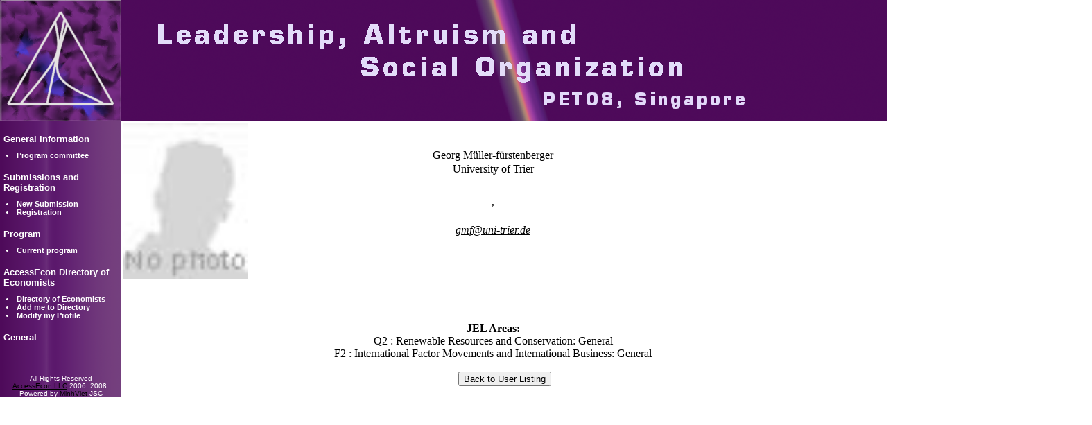

--- FILE ---
content_type: text/html; charset=utf-8
request_url: http://www.accessecon.com/pubs/PETLASO/default.aspx?page=ViewDirectory&ID=25846
body_size: 13413
content:

<HTML>
 
<HEAD>
	<TITLE>Scholarly Web-portal</TITLE>
</HEAD>
<meta content="MSHTML 6.00.3790.0" name="GENERATOR">
<meta content="Scholarly Web-portal" name="description">
<meta content="Economics Bulletin, EB, Economics Letters, Economics Journals, Economics Notes, Notes,&#13;&#10;Comments, Preliminary Results, Research Announcements, Conference Announcements, New Journals, Electronic Journals, &#13;&#10;Economic Research, Economics, Economic Bulletin, Econbull, Letters Journal, Editor, John Conley, Founding Editor, &#13;&#10;Myrna Wooders, Advisory Editors, Robert Aumann, James Heckman, Leonid Hurwicz, Herv頍oulin, Rice University, &#13;&#10;Stanley Reiter, Eric van Damme, Associate Editors, James Andreoni, Theodore Bergstrom, Francis Bloch, Michele Boldrin, &#13;&#10;Eric Bond, Carlo Carraro, Menzie Chinn, Timothy Conley, Andrew Daughety, Jon Davis, Raymond Deneckere, Michael B. Devereux, &#13;&#10;Michael P. Devereux, Bhaskar Dutta, Zvi Eckstein, Sabastian Edwards, Roger Farmer, Firouz Gahvari, Gary Gorton, &#13;&#10;Simon Grant, D. Wade Hands, Eric Hanushek, Hugo Hopenhayn, Ken Judd, Charles Kahn, Atsushi Kajii, Peter Kennedy, &#13;&#10;Charles Kolstad, Hideo Konishi, Cuong Le Van, Patrick Legros, David Levine, David Li, William Maloney, Robert Margo, &#13;&#10;Joseph McCahery, Paulo Klinger Monteiro, Dilip Mookherjee, Kevin O'Rourke, Keijiro Otsuka, Adrian Pagan, Frank H. Page Jr., &#13;&#10;Thomas Palfrey, Neil Pearson, Charles Phelps, Robert Porter, Debraj Ray, Raymond G. Riezman, Arthur Robson, Stuart Rosenthal, &#13;&#10;John Rust, Murat Sertel, Aloysius Siow, William Strange, Mark Taylor, Thijs ten Raa, Henry Tulkens, Stephen Turnovsky, &#13;&#10;Ping Wang, Roy Weintraub, John Whalley, Michelle J. White, John Wooders, University of Illinois, University of Warwick, &#13;&#10;Hebrew University, University of Chicago, University of Minnesota, Tilburg University, Northwestern University, &#13;&#10;University of Wisconsin, University of Aix Marseille, Pennsylvania State University, University of Venice, Santa Barbara,&#13;&#10;Santa Cruz, Vanderbilt University, Madison, University of British Columbia, Indian Statistical Institute, Tel Aviv University, &#13;&#10;Boston University, UCLA, Los Angeles, University of Pennsylvania, Australian National University, World Bank,&#13;&#10;University of Puget Sound, Hoover Institution, University of Rochester, Universidad Torcuato Di Tella, GREQAM, &#13;&#10;University of Tsukuba, Simon Fraser University, Boston College, CNRS/University of Paris I, ECARES, &#13;&#10;University of Hong Kong, EPGE-FGV, Brazil, Trinity College, University of Dublin, Tokyo Metropolitan University, &#13;&#10;Australian National University, Oxford University, University of Alabama, California Institute of Technology, &#13;&#10;University of Rochester, New York University, University of Iowa, University of Western Ontario, Syracuse University, &#13;&#10;Yale University, Bogazi穠University, University of Toronto, University of British Columbia, CORE, &#13;&#10;University of Washington, Duke University, San Diego, RAND, University of Arizona"
	name="keywords">
<link href="/images/main_style.css" type="text/css" rel="stylesheet">
<link href="/images/swpstyle.css" type="text/css" rel="stylesheet">
<link href="/includes/aqua/theme.css" type="text/css" rel="stylesheet">
<SCRIPT LANGUAGE="javascript" SRC="/includes/swpScript.js"></SCRIPT>
<SCRIPT LANGUAGE="javascript" SRC="/includes/calendar.js"></SCRIPT>
<SCRIPT LANGUAGE="javascript" SRC="/includes/calendar-en.js"></SCRIPT>
<SCRIPT LANGUAGE="javascript" SRC="/includes/calendar-setup.js"></SCRIPT>
<IFRAME id="head_frame1" frameBorder="0" width="0" height="0" name="frame1"></IFRAME>

 
<body leftmargin="0" topmargin="0" marginwidth="0" marginheight="0" border="0" background="/Graphic/background.gif">
	
<table border="0" width="100%" cellspacing="0" cellpadding="0" id="table1">
	<tr>
		<td width="175" height="175" style="PADDING-RIGHT: 0px; PADDING-LEFT: 0px; PADDING-BOTTOM: 0px; PADDING-TOP: 0px"
			vAlign="middle" align="center" bgColor="Thistle">
<map name="FPMap0">
	<area href="http://www.accessecon.com/pubs/PETLASO/" shape="RECT" coords="42,55,148,116">
</map>
<img border="0" src="/Graphic/petlaso_top.png" usemap="#FPMap0"></td>
		<td  height="175" style="PADDING-RIGHT: 0px; PADDING-LEFT: 0px; PADDING-BOTTOM: 0px; PADDING-TOP: 0px"
			align="left" bgColor="Thistle">
<img border="0" src="/Graphic/petlaso_banner.png" ></td>
	</tr>
</table>

	
<table cellspacing="0" cellpadding="0" width="100%" border="0">
	<tr height="100%">
		<td valign="top" colspan="2">
			<table height="100%" cellspacing="0" cellpadding="0" width="100%" border="0">
				<tr>
					<td valign="top" rowspan=2 width="175" background='/Graphic/petlaso_menu.png'>
						
<table cellspacing="0" cellpadding="0" width="175" border="0">
	<tr>
		<td width="5" background='/Graphic/petlaso_menu.png'></td>
		<td valign="top">
			<span style="FONT-WEIGHT: bold; FONT-SIZE: 10pt; FONT-FAMILY: Arial,Helvetica"><FONT color="#000000">
					<input type="hidden" name="objdropXT"  value=''> <input type="hidden" name="objdropCT" value=''>
					<div id="left_menu_outer">
						<div>
							<table class="moduletable" cellspacing="0" cellpadding="0">
								<tr>
									<td style="WIDTH: 175px">
										<table cellspacing="0" cellpadding="0" width="100%" border="0">
											<tr align='left'><td height='18'></td></tr><tr align='left'><td valign='middle'><font color='#ffffff'></span></font><span style='FONT-WEIGHT: bold; FONT-SIZE: 10pt; COLOR: #ffffff; FONT-FAMILY: Arial,Helvetica'>General Information</a></td></tr><tr align='left'><td height='10'></td></tr><tr  id='xt194'><td> <table cellspacing='0' cellpadding='0' width='100%' border='0'>  <tr align='left'>   <td><div style='PADDING-LEFT: 4px'><span class='MENUDOT'><span style='FONT-SIZE: 8pt'><li><a class='MENU' href='default.aspx?page=Programcommittee'>Program committee</a><br></li></span></div></td></tr></table></td></tr><tr align='left'><td height='18'></td></tr><tr align='left'><td valign='middle'><font color='#ffffff'></span></font><span style='FONT-WEIGHT: bold; FONT-SIZE: 10pt; COLOR: #ffffff; FONT-FAMILY: Arial,Helvetica'>Submissions and Registration</a></td></tr><tr align='left'><td height='10'></td></tr><tr  id='xt195'><td> <table cellspacing='0' cellpadding='0' width='100%' border='0'>  <tr align='left'>   <td><div style='PADDING-LEFT: 4px'><span class='MENUDOT'><span style='FONT-SIZE: 8pt'><li><a class='MENU' href='default.aspx?page=Newsubmission'>New Submission</a><br></li></span></div></td></tr></table> <table cellspacing='0' cellpadding='0' width='100%' border='0'>  <tr align='left'>   <td><div style='PADDING-LEFT: 4px'><span class='MENUDOT'><span style='FONT-SIZE: 8pt'><li><a class='MENU' href='default.aspx?page=Registration'>Registration</a><br></li></span></div></td></tr></table></td></tr><tr align='left'><td height='18'></td></tr><tr align='left'><td valign='middle'><font color='#ffffff'></span></font><span style='FONT-WEIGHT: bold; FONT-SIZE: 10pt; COLOR: #ffffff; FONT-FAMILY: Arial,Helvetica'>Program</a></td></tr><tr align='left'><td height='10'></td></tr><tr  id='xt196'><td> <table cellspacing='0' cellpadding='0' width='100%' border='0'>  <tr align='left'>   <td><div style='PADDING-LEFT: 4px'><span class='MENUDOT'><span style='FONT-SIZE: 8pt'><li><a class='MENU' href='default.aspx?page=Currentprogram'>Current program</a><br></li></span></div></td></tr></table></td></tr><tr align='left'><td height='18'></td></tr><tr align='left'><td valign='middle'><font color='#ffffff'></span></font><span style='FONT-WEIGHT: bold; FONT-SIZE: 10pt; COLOR: #ffffff; FONT-FAMILY: Arial,Helvetica'>AccessEcon Directory of Economists</a></td></tr><tr align='left'><td height='10'></td></tr><tr  id='xt197'><td> <table cellspacing='0' cellpadding='0' width='100%' border='0'>  <tr align='left'>   <td><div style='PADDING-LEFT: 4px'><span class='MENUDOT'><span style='FONT-SIZE: 8pt'><li><a class='MENU' href='default.aspx?page=UserDirectory'>Directory of Economists</a><br></li></span></div></td></tr></table> <table cellspacing='0' cellpadding='0' width='100%' border='0'>  <tr align='left'>   <td><div style='PADDING-LEFT: 4px'><span class='MENUDOT'><span style='FONT-SIZE: 8pt'><li><a class='MENU' href='default.aspx?page=NewProfile'>Add me to Directory</a><br></li></span></div></td></tr></table> <table cellspacing='0' cellpadding='0' width='100%' border='0'>  <tr align='left'>   <td><div style='PADDING-LEFT: 4px'><span class='MENUDOT'><span style='FONT-SIZE: 8pt'><li><a class='MENU' href='default.aspx?page=UserLogin'>Modify my Profile</a><br></li></span></div></td></tr></table></td></tr><tr align='left'><td height='18'></td></tr><tr align='left'><td valign='middle'><font color='#ffffff'></span></font><span style='FONT-WEIGHT: bold; FONT-SIZE: 10pt; COLOR: #ffffff; FONT-FAMILY: Arial,Helvetica'>General</a></td></tr><tr align='left'><td height='10'></td></tr><tr height='0' class='off' id='xt198'><td></td></tr>
										</table>
									</td>
								</tr>
							</table>
						</div>
					</div>
				</FONT></span>
		</td>
	</tr>
	<tr>
		<td colspan="2" valign="bottom">
			<div align="center"><br>
				<br>
				<font size="1" color="#ffffff" face="Arial">All Rights Reserved<br>
					<a href="http://www.accessecon.com">AccessEcon LLC</a> 2006, 2008.<br>
					Powered by <A href="http://www.minhviet.com.vn">MinhViet</A> JSC <br />
			</div>
		</td>
	</tr>
</table>

					</td>
					<td valign="top" align="center" width="100%" bgcolor=#ffffff background='/Graphic/background.gif'>
						
<P align="center">
	<TABLE id="Table1" cellSpacing="1" cellPadding="1" width="100%" border="0">
		<TR>
			<TD valign="top">
				
<SCRIPT Language="JavaScript">
function GoBack() {
  history.back(1);
}
</SCRIPT>
<SCRIPT language="javascript">
	function loadImage(pic,imgname,maxwidth,scalefactor,align)
    {
    	var h; 
    	var w;
    	var scalefactor;
    	var maxwidth;
    	var scalefactor;
    	var theimg;
    	theimg = new Image();
    	theimg.src = pic;
    	h = theimg.height;
    	w = theimg.width;
    	if (w > h){
			if (w >= maxwidth){
				w = (theimg.width * scalefactor) / theimg.width;
				h = (theimg.height * scalefactor) / theimg.width;
				}
			}		
		else{
			if (h > maxwidth){
				w = (theimg.width * scalefactor) / theimg.height;
				h = (theimg.height * scalefactor) / theimg.height;
				}
			}
		if (w==0)
		{
		w=maxwidth;
		document.writeln("<Img src='" + theimg.src +"' name='" + imgname + "' width='" +w+"'" + align +">");}
		else
		{document.writeln("<Img src='" + theimg.src +"' name='" + imgname + "' width='" +w+"' height='" +h+" '" + align +">");}
        
        return true;
        }
        function loadImage1(idimage,maxwidth)
	    {
	    	var img_1 = document.getElementById(idimage);
	    	if (img_1)
	    	{
		    	if (img_1.width >= img_1.height)
					{img_1.width=maxwidth;}
				else
					{
					if (img_1.width==28)
						{img_1.width=maxwidth;
						}
					else
						{img_1.height=maxwidth;}				
					}
			}
	    }
</SCRIPT>
<TABLE id="Table2" cellSpacing="0" cellPadding="0" width="98%" border="0">
	<TR>
		<TD vAlign="top" style="WIDTH: 285px">
			<TABLE id="Table3" cellSpacing="1" cellPadding="1" width="180" border="0">
				<TR>
					<TD>
						<P align="center">
							<IMG id=25846 alt="" src=../../Store/Images/NoPhoto.jpg  border=0>&nbsp;</P>
					</TD>
				</TR>
				<TR>
					<TD><P align="center"><BR>
							<br>
							</P>
					</TD>
				</TR>
			</TABLE>
		</TD>
		<TD vAlign="top">
		<br><br>
			<table id="body_centre_content_ctl00_Table1" cellspacing="1" cellpadding="1" width="500" border="0">
	<tr>
		<TD></TD>
	</tr>
	<tr>
		<td align="center">Georg  Müller-fürstenberger </td>
	</tr>
	<tr>
		<td align="center">University of Trier</td>
	</tr>
	<tr>
		<td align="center" height="20">&nbsp;</td>
	</tr>
	<tr>
		<td align="center"></td>
	</tr>
	<tr>
		<td align="center"></td>
	</tr>
	<tr>
		<td align="center"></td>
	</tr>
	<tr>
		<td align="center">,  </td>
	</tr>
	<tr>
		<td align="center"></td>
	</tr>
	<tr>
		<td align="center" height="20">&nbsp;</td>
	</tr>
	<tr>
		<td align="center"><A HREF='mailto:gmf@uni-trier.de'><I>gmf@uni-trier.de</I></A></td>
	</tr>
	<tr>
		<td align="center" height="20">&nbsp;</td>
	</tr>
	<tr>
		<td align="center"><A HREF=''></a></td>
	</tr>
	<tr>
		<td align="center" height="20">&nbsp;</td>
	</tr>
	<tr>
		<td align="center">&nbsp;</td>
	</tr>
	<tr>
		<td align="center" height="20">&nbsp;</td>
	</tr>
	<tr>
		<td align="center">&nbsp;</td>
	</tr>
	<tr>
		<td align="center" height="20">&nbsp;</td>
	</tr>
	<tr>
		<td align="center"><b>JEL Areas:</b><br>Q2 : Renewable Resources and Conservation: General<BR>F2 : International Factor Movements and International Business: General</td>
	</tr>
</table>

		</TD>
	</TR>
</TABLE>
<p align="center">
	<input id="Back" onclick="GoBack()" type="button" value="Back to User Listing" name="Back"></p>
<SCRIPT language="javascript">loadImage1(25846,180);</SCRIPT>

			</TD>
		</TR>
	</TABLE>
</P>

					</td>
				</tr>
			</table>
		</td>
	</tr>
</table>

</body>

</HTML>
